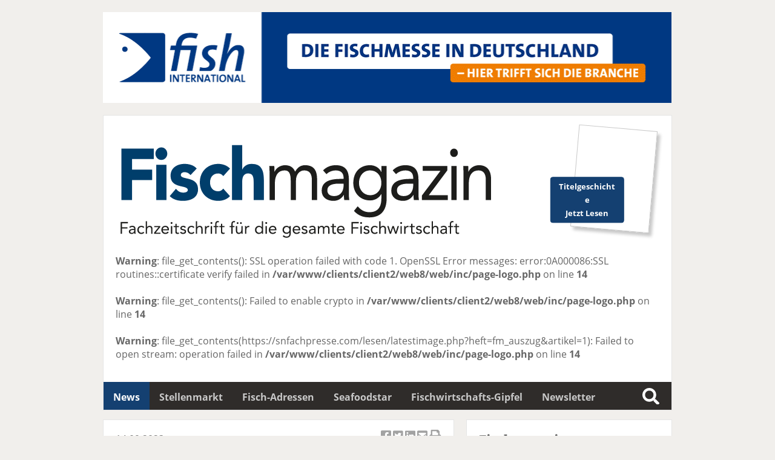

--- FILE ---
content_type: text/html; charset=UTF-8
request_url: https://www.fischmagazin.de/willkommen-seriennummer-107934.htm
body_size: 6191
content:
<!DOCTYPE html>
<html lang='de'>
<head>
	<meta name='viewport' content='width=device-width, initial-scale=1'>
<meta http-equiv='content-type' content='text/html; charset=utf-8'>
<meta name='geo.placename' content='An der Alster 21, 20099 Sankt Georg, Hamburg, Germany'>
<meta name='geo.position' content='53.559934;10.012088'>
<meta name='geo.region' content='DE-Hamburg'>
<meta name='icbm' content='53.559934, 10.012088'>
<meta name='robots' content='index,follow'>
<meta name='author' content='SN-Verlag, Hamburg, Germany'>
<meta name='application-name' content='fischmagazin.de'>
<meta name='mobile-web-app-capable' content='yes'>
<meta name='apple-mobile-web-app-capable' content='yes'>
<meta name='apple-mobile-web-app-title' content='fischmagazin.de'>
<meta name='msapplication-TileColor' content='#2f2c2a'>
<meta name='theme-color' content='#2f2c2a'>
<meta name='apple-mobile-web-app-status-bar-style' content='#2f2c2a'>
<link rel='apple-touch-icon' sizes='57x57' href='/css/favicons/apple-icon-57x57.png'>
<link rel='apple-touch-icon' sizes='60x60' href='/css/favicons/apple-icon-60x60.png'>
<link rel='apple-touch-icon' sizes='72x72' href='/css/favicons/apple-icon-72x72.png'>
<link rel='apple-touch-icon' sizes='76x76' href='/css/favicons/apple-icon-76x76.png'>
<link rel='apple-touch-icon' sizes='114x114' href='/css/favicons/apple-icon-114x114.png'>
<link rel='apple-touch-icon' sizes='120x120' href='/css/favicons/apple-icon-120x120.png'>
<link rel='apple-touch-icon' sizes='144x144' href='/css/favicons/apple-icon-144x144.png'>
<link rel='apple-touch-icon' sizes='152x152' href='/css/favicons/apple-icon-152x152.png'>
<link rel='apple-touch-icon' sizes='180x180' href='/css/favicons/apple-icon-180x180.png'>
<link rel='icon' type='image/png' sizes='192x192'  href='/css/favicons/android-icon-192x192.png'>
<link rel='icon' type='image/png' sizes='32x32' href='/css/favicons/favicon-32x32.png'>
<link rel='icon' type='image/png' sizes='96x96' href='/css/favicons/favicon-96x96.png'>
<link rel='icon' type='image/png' sizes='16x16' href='/css/favicons/favicon-16x16.png'>
<link rel='manifest' href='/css/favicons/manifest.json'>
<meta name='msapplication-TileColor' content='#ffffff'>
<meta name='msapplication-TileImage' content='/css/favicons/ms-icon-144x144.png'>
<meta name='theme-color' content='#ffffff'>
<link rel='canonical' href='https://www.fischmagazin.de/willkommen-seriennummer-107934.htm'>
<link rel='preload' href='css/fonts/fontawesome-free-5.12.0-web/css/all.min.css' as='style'>
<link rel='preload' href='css/fonts/open-sans-v17-latin/css/all.css' as='style'>
<link rel='preload' href='css/fonts/bitter-v15-latin/css/all.css' as='style'>
<link rel='preload' href='css/reset.css' as='style'>
<link rel='preload' href='css/main.css' as='style'>
<link rel='stylesheet' type='text/css' href='css/fonts/fontawesome-free-5.12.0-web/css/all.min.css'>
<link rel='stylesheet' type='text/css' href='css/fonts/open-sans-v17-latin/css/all.css'>
<link rel='stylesheet' type='text/css' href='css/fonts/bitter-v15-latin/css/all.css'>
<link rel='stylesheet' type='text/css' href='css/reset.css'>
<link rel='stylesheet' type='text/css' href='css/main.css'>
<script src='js/initial.js'></script>
<script src='js/functions.js'></script>
<title>Fischmagazin - Bremerhaven: Isländische Delegation besucht Fischereihafen</title>
<meta name='description' content='Bremerhaven: Isländische Delegation besucht Fischereihafen' />
<meta name='keywords' content='Fischmagazin, News, Nachrichten, Bremerhaven: Isländische Delegation besucht Fischereihafen' />
<meta property='og:url' content='https://www.fischmagazin.de/willkommen-seriennummer-107934.htm?seriennummer=107934' />
<meta property='og:type' content='article' />
<meta property='og:title' content='Fischmagazin - Bremerhaven: Isländische Delegation besucht Fischereihafen' />
<meta property='og:description' content='Bremerhaven: Isländische Delegation besucht Fischereihafen' />
<meta name='twitter:card' content='summary' />
<meta name=”twitter:creator” content=”@FischMagazin' />
<meta name='twitter:title' content='Fischmagazin - Bremerhaven: Isländische Delegation besucht Fischereihafen' />
<meta name='twitter:description' content='Bremerhaven: Isländische Delegation besucht Fischereihafen' />
<meta property='og:image' content='https://www.snfachpresse.de/bilder/news/2023/09/107934-01.jpg'/>
<meta name='twitter:image' content='https://www.snfachpresse.de/bilder/news/2023/09/107934-01.jpg'/>
	<!-- Matomo -->
<script>
  var _paq = window._paq = window._paq || [];
  /* tracker methods like "setCustomDimension" should be called before "trackPageView" */
  _paq.push(['trackPageView']);
  _paq.push(['enableLinkTracking']);
  _paq.push(['trackAllContentImpressions']);
  (function() {
    var u="//matomo.snverlag.viakom.cloud/";
    _paq.push(['setTrackerUrl', u+'matomo.php']);
    _paq.push(['setSiteId', '3']);
    var d=document, g=d.createElement('script'), s=d.getElementsByTagName('script')[0];
    g.async=true; g.src=u+'matomo.js'; s.parentNode.insertBefore(g,s);
  })();
</script>
<!-- End Matomo Code -->
</head>
<body>

<div class='wrapper'>

	<div class='toppart' id='leadtop'>
		<div class='quer'>
	<div data-track-content data-content-name='fishinternational'>
	<a href='https://www.messe-ticket.de/BRE_SHOP/FG26/Shop?utm_source=Fischmagazin&utm_medium=01_2026' target ='_blank' rel='noopener' title='fishinternational' data-content-target>
		<img id='lead' src='/images/motive/FishInternational_2026_neu2.gif' alt='fishinternational' title='fishinternational' style='width:100%;' loading='eager' data-content-piece>
	</a> 
	</div>
</div>
		<div class='hoch'></div>
	</div>

	<div class='logo'>  <a href='https://fischmagazin.de/' rel='noopener' target='_self'>
    <div id='logobild'>
      <object type='image/svg+xml'
        data='css/images/fischmagazin.svg' style='pointer-events: none;'>
        <img src='css/images/fischmagazin.png'
        alt='FischMagazin' title='FischMagazin' loading='eager' width='768px' height='200px'>
        FischMagazin
      </object>
    </div>
  </a>

  <br />
<b>Warning</b>:  file_get_contents(): SSL operation failed with code 1. OpenSSL Error messages:
error:0A000086:SSL routines::certificate verify failed in <b>/var/www/clients/client2/web8/web/inc/page-logo.php</b> on line <b>14</b><br />
<br />
<b>Warning</b>:  file_get_contents(): Failed to enable crypto in <b>/var/www/clients/client2/web8/web/inc/page-logo.php</b> on line <b>14</b><br />
<br />
<b>Warning</b>:  file_get_contents(https://snfachpresse.com/lesen/latestimage.php?heft=fm_auszug&amp;artikel=1): Failed to open stream: operation failed in <b>/var/www/clients/client2/web8/web/inc/page-logo.php</b> on line <b>14</b><br />
<a href='' target='_blank' id='heft' rel='noopener'><div class='button-container' style='width: 130px; position: absolute; right: 40px; top: 80px;'><div class='button' style='z-index:12; font-size: 0.8em; font-weight: bold; transform: rotate(-5deg);'>Titelgeschichte<br/>Jetzt Lesen</div></div></a></div>

	<div class='mainmenu' id='leadmain'>	<ul>
		<li><a  class='active' href='willkommen.htm'>News</a></li><li><a href='stellenmarkt.htm'>Stellenmarkt</a></li><li><a href='suche.htm'>Fisch-Adressen</a></li><li><a href='seafoodstar.htm'>Seafoodstar</a></li><li><a href='https://www.fischwirtschaftsgipfel.de'>Fischwirtschafts-Gipfel</a></li><li><a href='newsletter.htm'>Newsletter</a></li>		</ul>

		<div class='searchbox_container'>
			<div class='searchbox1'>
				<form action='suchergebnis.php' method='get' onsubmit='' name='Schnellsuche'><input id='search1' class='search' name='begriff' type='text' value='' placeholder='Suche...'><label for='search1'>Suche</label></form>			</div>
		</div>
</div>

	
	<div class="columns">

			<div class="column"><div class='newsitem'><div class='sociallinks'><a href='https://www.facebook.com/sharer/sharer.php?u=https://www.fischmagazin.de/willkommen-seriennummer-107934.htm' target='_blank' title='Artikel auf Facebook teilen'><i class='fab fa-facebook-square'></i> Artikel auf Facebook teilen</a><a href='https://twitter.com/intent/tweet?url=https://www.fischmagazin.de/willkommen-seriennummer-107934.htm&text=Fischmagazin+-+Bremerhaven%3A+Isl%C3%A4ndische+Delegation+besucht+Fischereihafen' target='_blank' title='Artikel twittern'><i class='fab fa-twitter-square'></i> Artikel twittern</a><a href='https://www.linkedin.com/shareArticle?mini=true&url=https://www.fischmagazin.de/willkommen-seriennummer-107934.htm' target='_blank' title='Artikel auf Linkedin teilen'><i class='fab fa-linkedin'></i> Artikel auf Linkedin teilen</a><a href='mailto:?subject=fischmagazin.de&amp;body=Hier%20ist%20ein%20Interessanter%20Beitrag%20auf%20fischmagazin.de:%0A%0Ahttps://www.fischmagazin.de/willkommen-seriennummer-107934.htm' target='_blank' title='Artikel per Email versenden'><i class='fas fa-envelope-square'></i> Artikel per Email versenden</a><a href='' onclick='window.print();return false;' target='_blank' title='Artikel Drucken'><i class='fas fa-print'></i> Artikel Drucken</a></div><div class='datum'>14.09.2023</div><a href='willkommen-seriennummer-107934.htm'><h1 class='h1small'>Bremerhaven: Isländische Delegation besucht Fischereihafen</h1></a><a href='detail-seriennummer-10990.htm'><div class='infobox'><i class='fas fa-info-circle'></i> <span>Firmeninfos</span></div></a>Die Fischereihafen-Betriebsgesellschaft (FBG) hat die isländische Ministerin für Ernährung, Landwirtschaft und Fischerei, Svandís Svavarsdóttir, im Bremerhavener Fischereihafen begrüßt. Wie die FBG heute mitteilte, besuchte die Delegation bereits am Donnerstag vergangener Woche den Hafen. Sie wurde unter anderem von FBG-Geschäftsführerin Petra Neykov begrüßt, die auch Honorarkonsulin der Republik Island für die Bundesländer Bremen und Niedersachsen ist. "Island ist nach wie vor einer der wichtigsten Geschäftspartner unserer Fischwirtschaft", betonte Neykov, denn "über 90 % des Rotbarsches, der hier verarbeitet wird, kommen aus Island." Mit Isey Fischimport, ISG Iceland Seafood und VSV Germany sind drei wichtige Island-Fischimporteure im Fischereihafen ansässig. Nach dem Eintrag ins Goldene Buch des Fischereihafens luden Küchenchef Ralf Harms und sein Team, darunter der frisch gebackene Fischsommelier Florian Zerbst, zu einem Drei-Gänge-Menü mit Fischköstlichkeiten hauptsächlich aus Island ins Fischkochstudio. <br /><br />Bei einem Zwischenstopp bei Isey Fischimport sprach Geschäftsführer Samuel Samuelsson über Pläne, die Produktion von bislang 1.800 qm um zusätzliche 5.600 qm zu erweitern. Anlässlich eines Rundgangs durch die Fischmanufaktur Deutsche See zeigte sich Stadtverordnetenvorsteher Torsten von Haaren beeindruckt vom hohen Anteil der Handarbeit, bemerkte aber zugleich, "dass der Arbeitskräftemangel in der Zukunft auch in dieser Branche ein großes Thema sein wird." Bei einem Kurzstopp in der Seafood-Akademie der Transgourmet Seafood konnte in deren Schulungs- und Versuchsküche Dry Aged-Lachs probiert werden. In den Thünen-Instituten für Seefischerei und Fischereiökologie berichteten die Institutsleiter Dr. Gerd Kraus (Seefischerei) und Dr. Reinhold Hanel (Fischereiökologie) über Herausforderungen im Bereich der Fischereiforschung. Die isländische Delegation interessierte sich besonders für die geplanten Naturschutzgebiete rund um Offshore-Windparks. Dr. Hanel führte durch die Aquakulturanlagen des Instituts. Anlass für den Besuch aus Island war die Konferenz des von Island geführten Projekts Next Protein Generations 2023, die am 7./8. September im ttz Bremerhaven stattfand.<div style='margin-top: 30px;'><a href='#img0'><img src='https://www.snfachpresse.de/bilder/news/2023/09/107934-01.jpg' class='img_s fullwidth' loading='lazy' alt='Bremerhaven: Isländische Delegation besucht Fischereihafen' title='Die Besucher aus Island und ihre Gastgeber, von links nach rechts: Peter Klett (Weser-Elbe-Sparkasse), Anna Kristín Daníelsdóttir (Matís), Prof. Dr.-Ing. Gerhard Schories (ttz Bremerhaven), Lina Maria Bullwinkel (Autorin), Dr. Gerd Kraus (Thünen-Institut), Idunn María Gudjónsdóttir (Rechtsberaterin der Ministerin), Dr. Lars Stemmler (bremenports), Botschafterin María Erla Marelsdóttír, Florian Stukenborg (ttz Bremerhaven), Ralf Forner (Transgourmet Seafood), Ministerin Svandís Svavarsdóttir, Robert Howe (bremenports), Petra Neykov (FBG), Staatsrat Kai Stührenberg, Stadtverordnetenvorsteher Torsten von Haaren, Uwe Beckmeyer (Deutsch-Isländische Gesellschaft), Jennifer Heeling (FBG), Samuel Samuelsson (Isey Fischimport) und Kári Gautason (Politischer Berater der Ministerin).'><div class='bildrechte'>Foto/Grafik: FBG</div><div class='bildunterschrift'>Die Besucher aus Island und ihre Gastgeber, von links nach rechts: Peter Klett (Weser-Elbe-Sparkasse), Anna Kristín Daníelsdóttir (Matís), Prof. Dr.-Ing. Gerhard Schories (ttz Bremerhaven), Lina Maria Bullwinkel (Autorin), Dr. Gerd Kraus (Thünen-Institut), Idunn María Gudjónsdóttir (Rechtsberaterin der Ministerin), Dr. Lars Stemmler (bremenports), Botschafterin María Erla Marelsdóttír, Florian Stukenborg (ttz Bremerhaven), Ralf Forner (Transgourmet Seafood), Ministerin Svandís Svavarsdóttir, Robert Howe (bremenports), Petra Neykov (FBG), Staatsrat Kai Stührenberg, Stadtverordnetenvorsteher Torsten von Haaren, Uwe Beckmeyer (Deutsch-Isländische Gesellschaft), Jennifer Heeling (FBG), Samuel Samuelsson (Isey Fischimport) und Kári Gautason (Politischer Berater der Ministerin).</div></a><div id='img0' class='lightbox'><a href='javascript:history.back()'><img src='https://www.snfachpresse.de/bilder/news/2023/09/107934-01.jpg' alt='Bremerhaven: Isländische Delegation besucht Fischereihafen' title='Die Besucher aus Island und ihre Gastgeber, von links nach rechts: Peter Klett (Weser-Elbe-Sparkasse), Anna Kristín Daníelsdóttir (Matís), Prof. Dr.-Ing. Gerhard Schories (ttz Bremerhaven), Lina Maria Bullwinkel (Autorin), Dr. Gerd Kraus (Thünen-Institut), Idunn María Gudjónsdóttir (Rechtsberaterin der Ministerin), Dr. Lars Stemmler (bremenports), Botschafterin María Erla Marelsdóttír, Florian Stukenborg (ttz Bremerhaven), Ralf Forner (Transgourmet Seafood), Ministerin Svandís Svavarsdóttir, Robert Howe (bremenports), Petra Neykov (FBG), Staatsrat Kai Stührenberg, Stadtverordnetenvorsteher Torsten von Haaren, Uwe Beckmeyer (Deutsch-Isländische Gesellschaft), Jennifer Heeling (FBG), Samuel Samuelsson (Isey Fischimport) und Kári Gautason (Politischer Berater der Ministerin).'><div class='bildrechte'> Foto: FBG</div></a></div></div><b>Der Fischmagazin-Newsletter:</b> <a href='https://t7980700d.emailsys1a.net/52/4265/9fab783e8a/subscribe/form.html?_g=1657097889' target='_blank' rel='noopener'>Hier kostenlos anmelden</a><br/></div><div class='tagcloud tagcloudspacer'><div class='sidemenuhead' style='margin-bottom: 20px;'>Stichworte</div><ul><li><a href='liste.php?begriff=Bremerhaven'>Bremerhaven</a></li><li><a href='liste.php?begriff=Island'>Island</a></li><li><a href='liste.php?begriff=Fischereihafen'>Fischereihafen</a></li><li><a href='liste.php?begriff=Fischkochstudio'>Fischkochstudio</a></li><li><a href='liste.php?begriff=FBG'>FBG</a></li><li><a href='liste.php?begriff=Isey'>Isey</a></li><li><a href='liste.php?begriff=ISG+Iceland+Seafood'>ISG Iceland ...</a></li><li><a href='liste.php?begriff=Transgourmet+Seafood'>Transgourmet Seafood</a></li><li><a href='liste.php?begriff=VSV+Germany'>VSV Germany</a></li><li><a href='liste.php?begriff=Deutsche+See'>Deutsche See</a></li><li><a href='liste.php?begriff=Th%C3%BCnen-Institut'>Thünen-Institut</a></li><li><a href='liste.php?begriff=Next+Protein+Generations'>Next Protein ...</a></li></ul></div><div style='clear:both;'></div><div class='button-container'><a href='javascript:history.back()' class='button'>Zurück</a></div><div class='articles'><h2>Folgende Artikel könnten Sie auch interessieren</h2>[13.01.2026] <a href='willkommen-seriennummer-115928.htm'>Bremerhaven: NGG bestreikt heute Deutsche See Fischmanufaktur</a><br>[13.01.2026] <a href='willkommen-seriennummer-115936.htm'>Bremerhaven: Thünen-Institut bereitet Ansiedlung der Europäischen Auster vor</a><br>[04.12.2025] <a href='willkommen-seriennummer-115604.htm'>Bremerhaven: 75 Jahre Natusch Fischereihafen-Restaurant</a><br>[13.11.2025] <a href='willkommen-seriennummer-115335.htm'>Nordsee: Neuer Geschäftsführer setzt auf "Konsolidierung"</a><br>[29.10.2025] <a href='willkommen-seriennummer-115150.htm'>Lachsmarkt: Mehr Norweger-Lachs für die EU wegen US-Zöllen</a><br>[27.10.2025] <a href='willkommen-seriennummer-115112.htm'>Island: Landgestützte Lachszucht verkauft erstmals an den LEH</a><br>[16.10.2025] <a href='willkommen-seriennummer-114983.htm'>Kabeljau: Rekord-Preise werden mindestens noch 2026 anhalten</a><br>[15.10.2025] <a href='willkommen-seriennummer-114968.htm'>Island: Vorschlag für Capelin-Quote 2025/26 von 43.766 Tonnen</a><br>[29.09.2025] <a href='willkommen-seriennummer-114760.htm'>Bremerhaven: Abelmann vorläufig insolvent</a><br>[26.09.2025] <a href='willkommen-seriennummer-114734.htm'>Island: Brim kauft Fischöl-Produzenten Lýsi</a><br></div></div>

		<div class='column'>

							<div class='sidemenuhead' style='margin-bottom: 20px;'>Fischmagazin</div>

				<a href='<br />
<b>Warning</b>:  file_get_contents(): SSL operation failed with code 1. OpenSSL Error messages:
error:0A000086:SSL routines::certificate verify failed in <b>/var/www/clients/client2/web8/private/page-functions.php</b> on line <b>425</b><br />
<br />
<b>Warning</b>:  file_get_contents(): Failed to enable crypto in <b>/var/www/clients/client2/web8/private/page-functions.php</b> on line <b>425</b><br />
<br />
<b>Warning</b>:  file_get_contents(https://snfachpresse.com/lesen/latestimage.php?heft=fm&amp;artikel=1): Failed to open stream: operation failed in <b>/var/www/clients/client2/web8/private/page-functions.php</b> on line <b>425</b><br />
' target='_blank' rel='noopener'>
				<img src='https://snfachpresse.com/lesen/latestimage.php?heft=fm'
				style='box-shadow: 1px 1px 5px #111; margin-bottom: 10px; border-radius: 2px; width: 80%;'
				alt='Fischmagazin' title='Fischmagazin'></a>

				<div class='sidemenu'>
					<ul>
						<li><i class='fas fa-file pad'></i><a href='<br />
<b>Warning</b>:  file_get_contents(): SSL operation failed with code 1. OpenSSL Error messages:
error:0A000086:SSL routines::certificate verify failed in <b>/var/www/clients/client2/web8/private/page-functions.php</b> on line <b>425</b><br />
<br />
<b>Warning</b>:  file_get_contents(): Failed to enable crypto in <b>/var/www/clients/client2/web8/private/page-functions.php</b> on line <b>425</b><br />
<br />
<b>Warning</b>:  file_get_contents(https://snfachpresse.com/lesen/latestimage.php?heft=fm&amp;artikel=1): Failed to open stream: operation failed in <b>/var/www/clients/client2/web8/private/page-functions.php</b> on line <b>425</b><br />
' target='_blank' rel='noopener'>Aktuelles Heft lesen</a></li>
						<li><i class='fas fa-copy pad'></i><a href='https://www.snfachpresse.com/lesen/login.php?fm' target='_blank' rel='noopener'>Heftarchiv</a></li>
						<li><i class='fas fa-shopping-cart pad'></i><a href='https://www.snfachpresse.de/objekt.php?objektnr=13&v=fachpresse%20verlag&l=de' target='_blank' rel='noopener'>Abonnement</a></li>
						<li><i class='fas fa-ad pad'></i><a href='https://www.snfachpresse.de/downloads/Tarife_FM_2026_DE_Web.pdf' target='_blank' rel='noopener'>Mediadaten</a></li>
					</ul>
				</div>

				<hr class='vspace'>

				
				<div class='sidemenuhead' style='margin-bottom: 20px;'>Kontakt</div>

				<div class='sidemenu'>
					<ul>
						<li><i class='fas fa-envelope-open pad'></i>
							<span id='Kontakt_1' class='shown' onClick='javascript:switchDiv("Kontakt_2");'>Kontakt Redaktion</span>
							<div id='Kontakt_2' class='hidden' style='margin-left: 10px;'>
								<div style='margin: 10px 0px;'>
									SN-Verlag Michael Steinert<br/>
									Redaktion Fischmagazin<br/>
									An der Alster 21<br/>
									20099 Hamburg<br/>
									<i class='fas fa-phone-alt pad'></i>040 / 24 84 54 17<br/>
									<i class='fas fa-fax pad'></i>040 / 280 37 88<br/>
									<i class='fas fa-envelope pad'></i><a href="mailto:fischmagazin@snfachpresse.de">fischmagazin@snfachpresse.de</a>
								</div>
							</div>
						</li>
						<li><i class='fas fa-envelope-open pad'></i>
							<span id='Kontakt_3' class='shown' onClick='javascript:switchDiv("Kontakt_4");'>Kontakt Anzeigen</span>
							<div id='Kontakt_4' class='hidden' style='padding-left: 10px;'>
								<div style='margin: 10px 0px;'>
									SN-Verlag Michael Steinert<br/>
									Anzeigen Michael Bauer<br/>
									An der Alster 21<br/>
									20099 Hamburg<br/>
									<i class='fas fa-phone-alt pad'></i>040 / 24 84 54 74<br/>
									<i class='fas fa-fax pad'></i>040 / 280 37 88<br/>
									<i class='fas fa-envelope pad'></i><a href="mailto:michael.bauer@snfachpresse.de">michael.bauer@snfachpresse.de</a>
								</div>
							</div>
						</li>
						<li><i class='fas fa-envelope-open pad'></i>
							<span id='Kontakt_5' class='shown' onClick='javascript:switchDiv("Kontakt_6");'>Kontakt Leserservice</span>
							<div id='Kontakt_6' class='hidden' style='padding-left: 10px;'>
								<div style='margin: 10px 0px;'>
									SN-Verlag Michael Steinert<br/>
									Leserservice Katharina Neubauer<br/>
									An der Alster 21<br/>
									20099 Hamburg<br/>
									<i class='fas fa-phone-alt pad'></i>040 / 24 84 54 44<br/>
									<i class='fas fa-fax pad'></i>040 / 280 37 88<br/>
									<i class='fas fa-envelope pad'></i><a href="mailto:vertrieb@snfachpresse.de">vertrieb@snfachpresse.de</a>
								</div>
							</div>
						</li>
					</ul>
				</div>

				<hr class='vspace'>

				<div class='sidemenuhead' style='margin-bottom: 20px;'>Verlag</div>

				<div class='sidemenu'>
					<ul>
						<li><i class='fas fa-file-alt pad'></i><a href='https://www.snfachpresse.de/fachzeitschriften.php?v=fachpresse%20verlag&l=de' target='_blank' rel='noopener'>Fachzeitschriften</a></li>
						<li><i class='fas fa-file-alt pad'></i><a href='https://www.snfachpresse.de/fachpublikationen.php?v=fachpresse%20verlag&l=de' target='_blank' rel='noopener'>Fachpresse</a></li>
						<li><i class='fas fa-book-reader pad'></i><a href='https://www.snfachpresse.de/objekt.php?objektnr=13&v=fachpresse%20verlag&l=de' target='_blank' rel='noopener'>Leserservice</a></li>
						<li><i class='fas fa-info-circle pad'></i><a href='impressum.php'>Impressum</a></li>
					</ul>
				</div>

				<hr class='vspace'>

				
		</div>

	</div>

	<div class='footer'>
				<div id='pageurl'>
			https://www.fischmagazin.de/willkommen-seriennummer-107934.htm		</div>

		<span style='float:left;' class='lowermenu'>
			<a href='impressum.htm' title='Impressum'>Impressum</a> |
			<a href='impressum.htm#Datenschutz' title=''>Datenschutz</a> |
			<a href='agb.htm' title='Allgemeine Geschäftsbedingungen'>Allgemeine Geschäftsbedingungen</a>
		</span>
		<span style='float:right;' class='copyright'>
			&copy; SN-Verlag Hamburg 2026		</span>
	</div>

</div>

</body>
</html>
